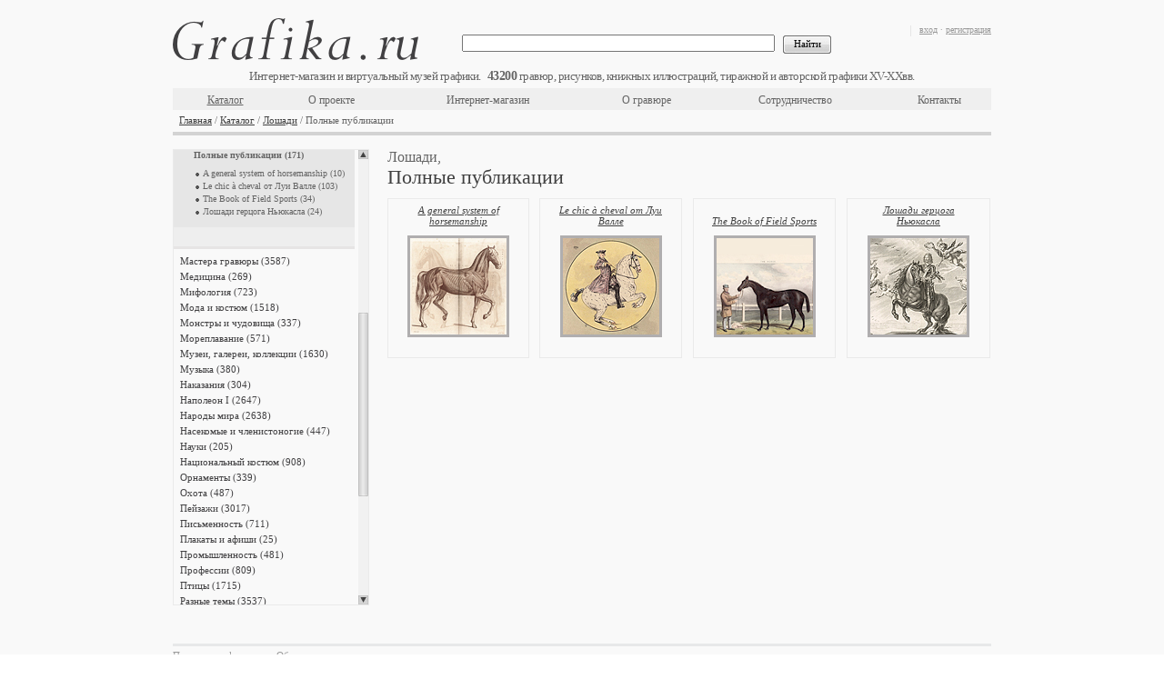

--- FILE ---
content_type: text/html;charset=UTF-8
request_url: https://grafika.ru/cat/5202
body_size: 6227
content:



<!DOCTYPE html>
<html>
    <head>
        


    <meta http-equiv="Content-Type" content="text/html; charset=UTF-8">
    <link href="/resources/css/ajax/ajax.css" type="text/css" rel="stylesheet" />
    <link href="/resources/css/form.result.new/style.css" type="text/css" rel="stylesheet" />
    <link href="/resources/css/catalog.list/style.css" type="text/css" rel="stylesheet" />
    <link href="/resources/css/advertising.banner.list/style.css" type="text/css" rel="stylesheet" />
    <link href="/resources/pm_inner/styles.css" type="text/css" rel="stylesheet" />
    <script type="text/javascript" src="/resources/pm_inner/jquery.1.3.2.js"></script>
    <script type="text/javascript" src="/resources/pm_inner/jquery_plugins/thickbox.js"></script>
    <link rel="stylesheet" type="text/css" href="/resources/pm_inner/jquery_plugins/thickbox.css" />
    <script type="text/javascript" src="/resources/pm_inner/jquery_plugins/autocomplete.js"></script>
    <link rel="stylesheet" type="text/css" href="/resources/pm_inner/jquery_plugins/autocomplete.css" />
    <script type="text/javascript" src="/resources/pm_inner/jquery_plugins/jquery.alerts/jquery.alerts.js"></script>
    <link rel="stylesheet" type="text/css" href="/resources/pm_inner/jquery_plugins/jquery.alerts/jquery.alerts.css" />
    <script type="text/javascript" src="/resources/pm_inner/jquery_plugins/jquery.dimensions.min.js"></script>
    <script type="text/javascript" src="/resources/pm_inner/jquery_plugins/jquery.mousewheel.min.js"></script>
    <script type="text/javascript" src="/resources/pm_inner/jquery_plugins/jScrollPane-1.2.2.min.js"></script>
    <link rel="stylesheet" type="text/css" media="all" href="/resources/pm_inner/jquery_plugins/jScrollPane-1.css" />
    <script type="text/javascript" src="/resources/pm_inner/jquery_plugins/jquery.scrollTo-min.js"></script>
    <script type="text/javascript" src="/resources/pm_inner/jquery_plugins/jqzoom/jquery.beono-jqzoom1.0.1.js"></script>
    <script type="text/javascript" src="/resources/pm_inner/script.js"></script>
    <link rel="stylesheet" type="text/css" href="/resources/assets/index-1.5.5-15.css"/>
    <link rel="stylesheet" type="text/css" href="/resources/paginator/style.css" />
    <script async type="text/javascript" src="/resources/assets/index-1.5.5-15.js"></script>

        
          
            <title>Полные публикации (Лошади) — гравюры и репродукции на Grafika.ru</title>
          
          
        
    </head>
    <body>
        <div class="conteiner">
            
            




<div class="head" id="head-with-data"
     data-cart-info=""
     data-items-counter="43200"
    >
    <div class="rBlock">
        <p class="gray">
            
                
                    <a href="/login.jsp" title="вход">вход</a>&nbsp;<span class="gray">·</span>&nbsp;<a href="/register.jsp" title="регистрация">регистрация</a>
                
                
            
        </p>
        <div id="cartInfo"></div>
    </div>
    <div class="logo">
        <a href="/" title="Grafika.ru"></a>
    </div>
    <div class="engraving_count"></div>
    <br class="Clear"/>
    <div class="h_menu_block">
        <div class="search">
            <form action="/search" method="GET">
                <input class="textfield" value="" name="q" type="text"/>
                &nbsp;
                <input class="btn" value="Найти" type="submit"/>
            </form>
        </div>
        <table class="top_menu"><tbody><tr>
            <td style="width:#TD_WIDTH#px"><a href="/cat/" style="text-decoration:underline;" title="Каталог">Каталог</a></td>
            <td style="width:#TD_WIDTH#px"><a href="/about.jsp"  title="О проекте">О проекте</a></td>
            <td style="width:#TD_WIDTH#px"><a href="/eshop.jsp"  title="Интернет-магазин">Интернет-магазин</a></td>
            <td style="width:#TD_WIDTH#px"><a href="/engraving.jsp"  title="О гравюре">О гравюре</a></td>
            <td style="width:#TD_WIDTH#px"><a href="/collaboration.jsp"  title="Сотрудничество">Сотрудничество</a></td>
            <td style="width:#TD_WIDTH#px"><a href="/contacts.jsp"  title="Контакты">Контакты</a></td>
        </tr></tbody></table>
        <br class="Clear"/>
    </div>
    <div class="navigation">
        <a title="Главная" href="/">Главная</a> / <a title="Каталог" href="/cat/">Каталог</a> / <a title="Лошади" href="/cat/59">Лошади</a> / Полные публикации
    </div>
</div>

            <div class="center">
                <div class="left">
                    


<script type="text/javascript">
function goToSelItem(name){ var target = $(name); var cont = $('#right_pane .scrollable'); var p = target.parent(); var h = parseInt(p[0].offsetTop); cont[0].scrollTo(h); }
$(document).ready(function(){ $('.scrollable').jScrollPane({animateTo:true, showArrows:true, scrollbarWidth:11}); rebuildScroll(); });
function rebuildScroll(){ 
    var nCatBlockHeight = $("#catalog_block").height()-3;
    var nMenuHeight = $(".scrollable").height();
    if (nCatBlockHeight > 500 && nCatBlockHeight >= nMenuHeight){
    $(".jScrollPaneContainer").css("height", nMenuHeight + "px"); $(".jScrollPaneTrack").css("height", (nMenuHeight - 20) + "px"); $(".jScrollPaneTrack").css("display", "none"); $(".jScrollArrowUp").css("display", "none"); $(".jScrollArrowDown").css("display", "none"); $(".jScrollPaneContainer").unbind("mousewheel");}
    else if (nCatBlockHeight > 500 && nCatBlockHeight < nMenuHeight){
    if (nMenuHeight - nCatBlockHeight < 15) nCatBlockHeight = nCatBlockHeight - 30;
    $(".jScrollPaneContainer").css("height", nCatBlockHeight + "px"); $(".jScrollPaneTrack").css("height", (nCatBlockHeight - 20) + "px"); $(".scrollable").css("height", nCatBlockHeight + "px"); $('.scrollable').jScrollPane({showArrows:true, scrollbarWidth:11});var res = goToSelItem('#si0'); window.setTimeout("goToSelItem('#si25')", 5);} 
    else{var res = goToSelItem('#si0'); window.setTimeout("goToSelItem('#si25')", 5);}
}
</script>
<div class="l_menu">
    <div id="right_pane">
        <div style="height: 500px; width: 215px;" class="jScrollPaneContainer">
            <div class="scrollable" style="overflow: hidden; height: 1122px; width: 199px; padding-right: 5px; position: absolute; top: 0px;">
                <ul>
                    
                        <li><div class="amdiv"><a id=si0 title="The Illustrated London News" href="/cat/7008">The Illustrated London News (872)</a></div></li>
                    
                        <li><div class="amdiv"><a id=si1 title="Аллегории" href="/cat/4">Аллегории (403)</a></div></li>
                    
                        <li><div class="amdiv"><a id=si2 title="Архитектура" href="/cat/18">Архитектура (3042)</a></div></li>
                    
                        <li><div class="amdiv"><a id=si3 title="Военная форма" href="/cat/46">Военная форма (4407)</a></div></li>
                    
                        <li><div class="amdiv"><a id=si4 title="Военное дело" href="/cat/2328">Военное дело (1934)</a></div></li>
                    
                        <li><div class="amdiv"><a id=si5 title="Войны" href="/cat/48">Войны (4081)</a></div></li>
                    
                        <li><div class="amdiv"><a id=si6 title="Города мира" href="/cat/9">Города мира (5239)</a></div></li>
                    
                        <li><div class="amdiv"><a id=si7 title="Деньги" href="/cat/5167">Деньги (435)</a></div></li>
                    
                        <li><div class="amdiv"><a id=si8 title="Детская комната" href="/cat/54">Детская комната (2136)</a></div></li>
                    
                        <li><div class="amdiv"><a id=si9 title="Еда и алкоголь" href="/cat/6192">Еда и алкоголь (302)</a></div></li>
                    
                        <li><div class="amdiv"><a id=si10 title="Жанровые сцены" href="/cat/860">Жанровые сцены (910)</a></div></li>
                    
                        <li><div class="amdiv"><a id=si11 title="Животные" href="/cat/7">Животные (1652)</a></div></li>
                    
                        <li><div class="amdiv"><a id=si12 title="Интерьеры" href="/cat/55">Интерьеры (1458)</a></div></li>
                    
                        <li><div class="amdiv"><a id=si13 title="Исторические личности" href="/cat/1026">Исторические личности (2928)</a></div></li>
                    
                        <li><div class="amdiv"><a id=si14 title="Исторические хроники" href="/cat/5333">Исторические хроники (1663)</a></div></li>
                    
                        <li><div class="amdiv"><a id=si15 title="Карты и атласы" href="/cat/1">Карты и атласы (1660)</a></div></li>
                    
                        <li class="selected"><p><a class="selected_menu_link" id=si16 title="Лошади" href="/cat/59">Лошади (695)</a></p>
                    
                        <ul class="submenu">
                    
                        <li><a id=si17 title="Всадники" href="/cat/4482">Всадники (195)</a></li>
                    
                        <li><a id=si18 title="Всадницы" href="/cat/3566">Всадницы (38)</a></li>
                    
                        <li><a id=si19 title="Выездка" href="/cat/172">Выездка (58)</a></li>
                    
                        <li><a id=si20 title="Ипподромы, манежи и конюшни" href="/cat/3401">Ипподромы, манежи и конюшни (53)</a></li>
                    
                        <li><a id=si21 title="Кавалерия" href="/cat/1227">Кавалерия (64)</a></li>
                    
                        <li><a id=si22 title="Портреты лошадей" href="/cat/3642">Портреты лошадей (115)</a></li>
                    
                        <li><a id=si23 title="Скачки и бега" href="/cat/2492">Скачки и бега (90)</a></li>
                    
                        <li><a id=si24 title="Упряжь, сёдла и защитный доспех" href="/cat/5935">Упряжь, сёдла и защитный доспех (59)</a></li>
                    
                        <li class="selected"><p><a class="selected_menu_link" id=si25 title="Полные публикации" href="/cat/5202">Полные публикации (171)</a></p>
                    
                        <ul class="submenu1">
                    
                        <li><a id=si26 title="A general system of horsemanship" href="/cat/73117">A general system of horsemanship (10)</a></li>
                    
                        <li><a id=si27 title="Le chic &agrave; cheval от Луи Валле" href="/cat/5203">Le chic &agrave; cheval от Луи Валле (103)</a></li>
                    
                        <li><a id=si28 title="The Book of Field Sports" href="/cat/64175">The Book of Field Sports (34)</a></li>
                    
                        <li><a id=si29 title="Лошади герцога Ньюкасла" href="/cat/6883">Лошади герцога Ньюкасла (24)</a></li>
                    
                        </ul>
                    
                        </ul>
                    
                        <li><div class="amdiv"><a id=si30 title="Мастера гравюры" href="/cat/5206">Мастера гравюры (3587)</a></div></li>
                    
                        <li><div class="amdiv"><a id=si31 title="Медицина" href="/cat/60">Медицина (269)</a></div></li>
                    
                        <li><div class="amdiv"><a id=si32 title="Мифология" href="/cat/2">Мифология (723)</a></div></li>
                    
                        <li><div class="amdiv"><a id=si33 title="Мода и костюм" href="/cat/3022">Мода и костюм (1518)</a></div></li>
                    
                        <li><div class="amdiv"><a id=si34 title="Монстры и чудовища" href="/cat/1184">Монстры и чудовища (337)</a></div></li>
                    
                        <li><div class="amdiv"><a id=si35 title="Мореплавание" href="/cat/62">Мореплавание (571)</a></div></li>
                    
                        <li><div class="amdiv"><a id=si36 title="Музеи, галереи, коллекции" href="/cat/3511">Музеи, галереи, коллекции (1630)</a></div></li>
                    
                        <li><div class="amdiv"><a id=si37 title="Музыка" href="/cat/64">Музыка (380)</a></div></li>
                    
                        <li><div class="amdiv"><a id=si38 title="Наказания" href="/cat/1731">Наказания (304)</a></div></li>
                    
                        <li><div class="amdiv"><a id=si39 title="Наполеон I" href="/cat/272">Наполеон I (2647)</a></div></li>
                    
                        <li><div class="amdiv"><a id=si40 title="Народы мира" href="/cat/432">Народы мира (2638)</a></div></li>
                    
                        <li><div class="amdiv"><a id=si41 title="Насекомые и членистоногие" href="/cat/3746">Насекомые и членистоногие (447)</a></div></li>
                    
                        <li><div class="amdiv"><a id=si42 title="Науки" href="/cat/2745">Науки (205)</a></div></li>
                    
                        <li><div class="amdiv"><a id=si43 title="Национальный костюм" href="/cat/3035">Национальный костюм (908)</a></div></li>
                    
                        <li><div class="amdiv"><a id=si44 title="Орнаменты" href="/cat/69">Орнаменты (339)</a></div></li>
                    
                        <li><div class="amdiv"><a id=si45 title="Охота" href="/cat/71">Охота (487)</a></div></li>
                    
                        <li><div class="amdiv"><a id=si46 title="Пейзажи" href="/cat/73">Пейзажи (3017)</a></div></li>
                    
                        <li><div class="amdiv"><a id=si47 title="Письменность" href="/cat/72">Письменность (711)</a></div></li>
                    
                        <li><div class="amdiv"><a id=si48 title="Плакаты и афиши" href="/cat/82859">Плакаты и афиши (25)</a></div></li>
                    
                        <li><div class="amdiv"><a id=si49 title="Промышленность" href="/cat/75">Промышленность (481)</a></div></li>
                    
                        <li><div class="amdiv"><a id=si50 title="Профессии" href="/cat/76">Профессии (809)</a></div></li>
                    
                        <li><div class="amdiv"><a id=si51 title="Птицы" href="/cat/77">Птицы (1715)</a></div></li>
                    
                        <li><div class="amdiv"><a id=si52 title="Разные темы" href="/cat/6223">Разные темы (3537)</a></div></li>
                    
                        <li><div class="amdiv"><a id=si53 title="Растения" href="/cat/5">Растения (1863)</a></div></li>
                    
                        <li><div class="amdiv"><a id=si54 title="Религии" href="/cat/81">Религии (407)</a></div></li>
                    
                        <li><div class="amdiv"><a id=si55 title="Рыбы" href="/cat/3373">Рыбы (477)</a></div></li>
                    
                        <li><div class="amdiv"><a id=si56 title="Сатира и юмор" href="/cat/5249">Сатира и юмор (603)</a></div></li>
                    
                        <li><div class="amdiv"><a id=si57 title="Сельское хозяйство" href="/cat/83">Сельское хозяйство (205)</a></div></li>
                    
                        <li><div class="amdiv"><a id=si58 title="С живописных оригиналов" href="/cat/84">С живописных оригиналов (1674)</a></div></li>
                    
                        <li><div class="amdiv"><a id=si59 title="Смерть" href="/cat/86">Смерть (320)</a></div></li>
                    
                        <li><div class="amdiv"><a id=si60 title="Собаки" href="/cat/552">Собаки (285)</a></div></li>
                    
                        <li><div class="amdiv"><a id=si61 title="Спорт" href="/cat/87">Спорт (180)</a></div></li>
                    
                        <li><div class="amdiv"><a id=si62 title="Тайные общества и ордены" href="/cat/4152">Тайные общества и ордены (468)</a></div></li>
                    
                        <li><div class="amdiv"><a id=si63 title="Танец и театр" href="/cat/6258">Танец и театр (559)</a></div></li>
                    
                        <li><div class="amdiv"><a id=si64 title="Транспорт" href="/cat/90">Транспорт (1054)</a></div></li>
                    
                        <li><div class="amdiv"><a id=si65 title="Фридрих Великий" href="/cat/3007">Фридрих Великий (817)</a></div></li>
                    
                        <li><div class="amdiv"><a id=si66 title="Христианство" href="/cat/1104">Христианство (2573)</a></div></li>
                    
                        <li><div class="amdiv"><a id=si67 title="Энциклопедии" href="/cat/3199">Энциклопедии (13387)</a></div></li>
                    
                        <li><div class="amdiv"><a id=si68 title="Японская фотография" href="/cat/79460">Японская фотография (140)</a></div></li>
                    
                </ul>
            </div>
        </div>
    </div>
    <br class="Clear"/>
</div>

                </div>
                <div class="right">
                    


<script type="text/javascript">
var next = 0;
var pageLimit = 0;
$(window).scroll(function(){
    if ($(document).height()-$(window).scrollTop()-$(window).height() == 0) {
        $('div#paginator').hide();
        if (next < pageLimit) {
            loadMore(next);
            next++;
        }
    }
});

function loadMore(pageNumber){
    $.ajax({
        url:'',
        type:'POST',
        data:'p='+pageNumber,
        success: function(resp){
            $("#items_tbody").append(resp);
            updateImageSrc();
        }
    });
}

function updateImageSrc(){
    $('div#catalog_block img.unset').each(function(){
        if($(this).attr('id') && !$(this).attr('src')){
            $(this).attr('src',getSitePictureName($(this).attr('id')));
        }
        $(this).removeAttr('id');
        $(this).removeAttr('class');
    });
}

function getSitePictureName(name){
    return 'https://grafika.ru/iblock/'+name.substring(0,3)+'/'+name+'.jpg';
}

$(document).ready(function(){
    updateImageSrc();
    $('select#page_select').change(function(){
      var str = window.location.search;
      console.log(str);
      str = replaceQueryParam('p', $('select#page_select').val(), str);
      console.log(window.location.pathname + str);
      window.location = window.location.pathname + str;
    });
});
function replaceQueryParam(param, newval, search) {
  var regex = new RegExp("([?;&])" + param + "[^&;]*[;&]?");
  var query = search.replace(regex, "$1").replace(/&$/, '');
  return (query.length > 2 ? query + "&" : "?") + (newval ? param + "=" + newval : '');
}

</script>

<div id="catalog_block" class="catalog">
    <div class="cat_navigation"><span class="txt3">Лошади, </span></div><h1>Полные публикации</h1>
    
        <table class="Items" cellspacing="0" cellpadding="0">
            <tbody id="items_tbody">
                
                    <tr>
                
                    <td class="item item_sec"><a href="/cat/73117" title="A general system of horsemanship">A general system of horsemanship</a><br class="Clear"/><a href="/cat/73117"><img src="https://grafika.ru/pic_rub/06-001666.jpg" title="A general system of horsemanship" alt="A general system of horsemanship" height="106" width="106"/></a><br class="Clear"/></td>
                
                    <td class="item_sec_empty">&nbsp;</td>
                
                    <td class="item item_sec"><a href="/cat/5203" title="Le chic &agrave; cheval от Луи Валле">Le chic &agrave; cheval от Луи Валле</a><br class="Clear"/><a href="/cat/5203"><img src="https://grafika.ru/pic_rub/07-003860.jpg" title="Le chic &agrave; cheval от Луи Валле" alt="Le chic &agrave; cheval от Луи Валле" height="106" width="106"/></a><br class="Clear"/></td>
                
                    <td class="item_sec_empty">&nbsp;</td>
                
                    <td class="item item_sec"><a href="/cat/64175" title="The Book of Field Sports">The Book of Field Sports</a><br class="Clear"/><a href="/cat/64175"><img src="https://grafika.ru/pic_rub/07-006385.jpg" title="The Book of Field Sports" alt="The Book of Field Sports" height="106" width="106"/></a><br class="Clear"/></td>
                
                    <td class="item_sec_empty">&nbsp;</td>
                
                    <td class="item item_sec"><a href="/cat/6883" title="Лошади герцога Ньюкасла">Лошади герцога Ньюкасла</a><br class="Clear"/><a href="/cat/6883"><img src="https://grafika.ru/pic_rub/08-000879.jpg" title="Лошади герцога Ньюкасла" alt="Лошади герцога Ньюкасла" height="106" width="106"/></a><br class="Clear"/></td>
                
                    </tr><tr><td class="item_sec_redtext" style="padding-bottom:0px;">&nbsp;</td><td class="item_sec_empty">&nbsp;</td><td class="item_sec_redtext" style="padding-bottom:0px;">&nbsp;</td><td class="item_sec_empty">&nbsp;</td><td class="item_sec_redtext" style="padding-bottom:0px;">&nbsp;</td><td class="item_sec_empty">&nbsp;</td><td class="item_sec_redtext" style="padding-bottom:0px;">&nbsp;</td></tr><tr><td class="item_sec_bottom"></td><td class="item_sec_empty">&nbsp;</td><td class="item_sec_bottom"></td><td class="item_sec_empty">&nbsp;</td><td class="item_sec_bottom"></td><td class="item_sec_empty">&nbsp;</td><td class="item_sec_bottom"></td></tr>
                
            </tbody>
        </table>
        <br class="Clear"/>
        <div id="paginator">
            
        </div>
    
    <script type="text/javascript">
function liFormat (row, i, num){ var result = row[0]; return result; }
function selectItem(li){ if (!!li.extra){ var sValue = li.extra[0]; } else { var sValue = li.selectValue; }}
    </script>
</div>

                </div>
            </div>
            <div class="Clear"></div>
            <div class="bottom_raz_line">&nbsp;</div>
            <div class="Clear"></div>
        </div>
        
<div class="bottom">
    <div style="float:left; width: 600px; line-height: 1.6em;" id="component">
        <a href="/copyright.jsp">Правовая информация</a>, <a href="/feedback.jsp">Обратная связь</a><br />
        © 2008-2025 Grafika.ru. Grafika.ru ® является зарегистрированной торговой маркой
    </div>
    <div style="clear: both;"></div>
</div>

<!-- Yandex.Metrika counter -->
<script type="text/javascript" >
   (function(m,e,t,r,i,k,a){m[i]=m[i]||function(){(m[i].a=m[i].a||[]).push(arguments)};
   m[i].l=1*new Date();k=e.createElement(t),a=e.getElementsByTagName(t)[0],k.async=1,k.src=r,a.parentNode.insertBefore(k,a)})
   (window, document, "script", "https://mc.yandex.ru/metrika/tag.js", "ym");
 
   ym(70160485, "init", {
        clickmap:true,
        trackLinks:true,
        accurateTrackBounce:true,
        webvisor:true
   });
</script>
<noscript><div><img src="https://mc.yandex.ru/watch/70160485" style="position:absolute; left:-9999px;" alt="" /></div></noscript>
<!-- /Yandex.Metrika counter -->


    </body>
</html>


--- FILE ---
content_type: application/javascript
request_url: https://grafika.ru/resources/pm_inner/script.js
body_size: 262
content:
$(document).ready(function () {
	// Fix menu scroller bottom position bug
	$("a.jScrollArrowUp").live("mouseover.grafika", function () {
		//alert(1);
		$(".jScrollPaneDrag").mousedown();
		$("a.jScrollArrowUp").die("mouseover.grafika");		
	});
});